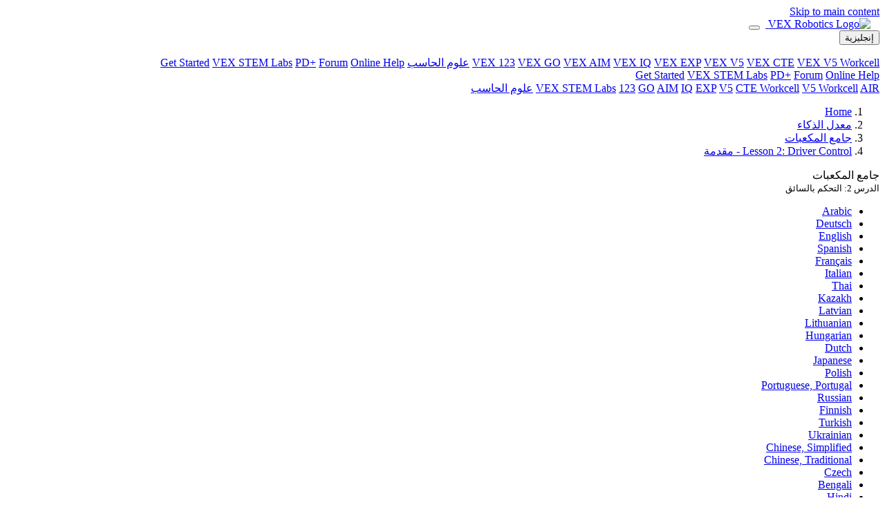

--- FILE ---
content_type: text/html; charset=UTF-8
request_url: https://education.vex.com/stemlabs/ar/iq/cube-collector/lesson-2-driver-control/introduction
body_size: 9315
content:
<!DOCTYPE html>
<html  lang="ar" dir="rtl" prefix="content: http://purl.org/rss/1.0/modules/content/  dc: http://purl.org/dc/terms/  foaf: http://xmlns.com/foaf/0.1/  og: http://ogp.me/ns#  rdfs: http://www.w3.org/2000/01/rdf-schema#  schema: http://schema.org/  sioc: http://rdfs.org/sioc/ns#  sioct: http://rdfs.org/sioc/types#  skos: http://www.w3.org/2004/02/skos/core#  xsd: http://www.w3.org/2001/XMLSchema# ">
  <head>
    <script type="text/javascript">
        var _iub = _iub || [];
        _iub.csConfiguration = {
            "countryDetection": true,
            "enableFadp": true,
            "enableUspr": true,
            "gdprAppliesGlobally": false,
            "lang": "en",
            "siteId": 3737278,
            "whitelabel": false,
            "cookiePolicyId": 85102205,
            "banner": {
                "acceptButtonCaptionColor": "white",
                "acceptButtonColor": "#0073CE",
                "acceptButtonDisplay": true,
                "backgroundColor": "white",
                "closeButtonRejects": true,
                "customizeButtonCaptionColor": "#4D4D4D",
                "customizeButtonColor": "#DADADA",
                "customizeButtonDisplay": true,
                "position": "float-bottom-center",
                "rejectButtonCaptionColor": "white",
                "rejectButtonColor": "#0073CE",
                "rejectButtonDisplay": true,
                "textColor": "black"
            }
        };
    </script>
    <script type="text/javascript" src="https://cs.iubenda.com/autoblocking/3737278.js"></script>
    <script type="text/javascript" src="//cdn.iubenda.com/cs/gpp/stub.js"></script>
    <script type="text/javascript" src="//cdn.iubenda.com/cs/iubenda_cs.js" charset="UTF-8" async></script>

        <meta charset="utf-8" />
<link rel="canonical" href="https://education.vex.com/stemlabs/ar/iq/cube-collector/lesson-2-driver-control/introduction" />
<link rel="image_src" href="https://education.vex.com/images/education-share-img.png" />
<meta property="og:description" content="STEM Labs function as plugin lessons that can fit into your existing curriculum. Multiple labs can be utilized in sequential order to create a unique, extended learning experience. STEM Labs promote collaboration and exploratory learning." />
<meta property="og:image" content="https://education.vex.com/stemlabs/sites/default/files/2021-04/education-share-img.png" />
<meta property="og:image:url" content="https://education.vex.com/stemlabs/sites/default/files/2021-04/education-share-img.png" />
<meta property="og:image:secure_url" content="https://education.vex.com/stemlabs/sites/default/files/2021-04/education-share-img.png" />
<meta property="og:image:type" content="image/png" />
<meta property="og:image:width" content="1200" />
<meta property="og:image:height" content="630" />
<meta property="og:image:alt" content="VEX STEM Labs" />
<link rel="apple-touch-icon" sizes="180x180" href="/sites/default/files/favicons/apple-touch-icon.png"/>
<link rel="icon" type="image/png" sizes="32x32" href="/sites/default/files/favicons/favicon-32x32.png"/>
<link rel="icon" type="image/png" sizes="16x16" href="/sites/default/files/favicons/favicon-16x16.png"/>
<link rel="icon" type="image/x-icon" href="/sites/default/files/favicons/favicon.ico"/>
<link rel="manifest" href="/sites/default/files/favicons/site.webmanifest"/>
<link rel="mask-icon" href="/sites/default/files/favicons/safari-pinned-tab.svg" color="#d22630"/>
<meta name="msapplication-TileColor" content="#da532c"/>
<meta name="theme-color" content="#ffffff"/>
<meta name="favicon-generator" content="Drupal responsive_favicons + realfavicongenerator.net" />
<meta name="Generator" content="Drupal 10 (https://www.drupal.org)" />
<meta name="MobileOptimized" content="width" />
<meta name="HandheldFriendly" content="true" />
<meta name="viewport" content="width=device-width, initial-scale=1.0" />
<link rel="icon" href="/stemlabs/sites/default/files/favicon-vex_0.ico" type="image/vnd.microsoft.icon" />
<link rel="alternate" hreflang="ar" href="https://education.vex.com/stemlabs/ar/iq/cube-collector/lesson-2-driver-control/introduction" />
<link rel="alternate" hreflang="de" href="https://education.vex.com/stemlabs/de/iq/cube-collector/lesson-2-driver-control/introduction" />
<link rel="alternate" hreflang="en" href="https://education.vex.com/stemlabs/iq/cube-collector/lesson-2-driver-control/introduction" />
<link rel="alternate" hreflang="es" href="https://education.vex.com/stemlabs/es/iq/cube-collector/lesson-2-driver-control/introduction" />
<link rel="alternate" hreflang="fr" href="https://education.vex.com/stemlabs/fr/iq/cube-collector/lesson-2-driver-control/introduction" />
<link rel="alternate" hreflang="it" href="https://education.vex.com/stemlabs/it/iq/cube-collector/lesson-2-driver-control/introduction" />
<link rel="alternate" hreflang="th" href="https://education.vex.com/stemlabs/th/iq/cube-collector/lesson-2-driver-control/introduction" />
<link rel="alternate" hreflang="kk" href="https://education.vex.com/stemlabs/kk/iq/cube-collector/lesson-2-driver-control/introduction" />
<link rel="alternate" hreflang="lv" href="https://education.vex.com/stemlabs/lv/iq/cube-collector/lesson-2-driver-control/introduction" />
<link rel="alternate" hreflang="lt" href="https://education.vex.com/stemlabs/lt/iq/cube-collector/lesson-2-driver-control/introduction" />
<link rel="alternate" hreflang="hu" href="https://education.vex.com/stemlabs/hu/iq/cube-collector/lesson-2-driver-control/introduction" />
<link rel="alternate" hreflang="nl" href="https://education.vex.com/stemlabs/nl/iq/cube-collector/lesson-2-driver-control/introduction" />
<link rel="alternate" hreflang="ja" href="https://education.vex.com/stemlabs/ja/iq/cube-collector/lesson-2-driver-control/introduction" />
<link rel="alternate" hreflang="pl" href="https://education.vex.com/stemlabs/pl/iq/cube-collector/lesson-2-driver-control/introduction" />
<link rel="alternate" hreflang="pt-pt" href="https://education.vex.com/stemlabs/pt-pt/iq/cube-collector/lesson-2-driver-control/introduction" />
<link rel="alternate" hreflang="ru" href="https://education.vex.com/stemlabs/ru/iq/cube-collector/lesson-2-driver-control/introduction" />
<link rel="alternate" hreflang="fi" href="https://education.vex.com/stemlabs/fi/iq/cube-collector/lesson-2-driver-control/introduction" />
<link rel="alternate" hreflang="tr" href="https://education.vex.com/stemlabs/tr/iq/cube-collector/lesson-2-driver-control/introduction" />
<link rel="alternate" hreflang="uk" href="https://education.vex.com/stemlabs/uk/iq/cube-collector/lesson-2-driver-control/introduction" />
<link rel="alternate" hreflang="zh-hans" href="https://education.vex.com/stemlabs/zh-hans/iq/cube-collector/lesson-2-driver-control/introduction" />
<link rel="alternate" hreflang="zh-hant" href="https://education.vex.com/stemlabs/zh-hant/iq/cube-collector/lesson-2-driver-control/introduction" />
<link rel="alternate" hreflang="cs" href="https://education.vex.com/stemlabs/cz/iq/cube-collector/lesson-2-driver-control/introduction" />
<link rel="alternate" hreflang="bn" href="https://education.vex.com/stemlabs/bn/iq/cube-collector/lesson-2-driver-control/introduction" />
<link rel="alternate" hreflang="hi" href="https://education.vex.com/stemlabs/hi/iq/cube-collector/lesson-2-driver-control/introduction" />
<link rel="alternate" hreflang="id" href="https://education.vex.com/stemlabs/id/iq/cube-collector/lesson-2-driver-control/introduction" />
<link rel="alternate" hreflang="ko" href="https://education.vex.com/stemlabs/ko/iq/cube-collector/lesson-2-driver-control/introduction" />
<link rel="alternate" hreflang="ml" href="https://education.vex.com/stemlabs/ml/iq/cube-collector/lesson-2-driver-control/introduction" />
<link rel="alternate" hreflang="vi" href="https://education.vex.com/stemlabs/vi/iq/cube-collector/lesson-2-driver-control/introduction" />

    <title>VEX IQ - Cube Collector - Lesson 2: Driver Control - مقدمة</title>
    <link rel="stylesheet" media="all" href="/stemlabs/core/modules/system/css/components/align.module.css?t8xfhm" />
<link rel="stylesheet" media="all" href="/stemlabs/core/modules/system/css/components/fieldgroup.module.css?t8xfhm" />
<link rel="stylesheet" media="all" href="/stemlabs/core/modules/system/css/components/container-inline.module.css?t8xfhm" />
<link rel="stylesheet" media="all" href="/stemlabs/core/modules/system/css/components/clearfix.module.css?t8xfhm" />
<link rel="stylesheet" media="all" href="/stemlabs/core/modules/system/css/components/details.module.css?t8xfhm" />
<link rel="stylesheet" media="all" href="/stemlabs/core/modules/system/css/components/hidden.module.css?t8xfhm" />
<link rel="stylesheet" media="all" href="/stemlabs/core/modules/system/css/components/item-list.module.css?t8xfhm" />
<link rel="stylesheet" media="all" href="/stemlabs/core/modules/system/css/components/js.module.css?t8xfhm" />
<link rel="stylesheet" media="all" href="/stemlabs/core/modules/system/css/components/nowrap.module.css?t8xfhm" />
<link rel="stylesheet" media="all" href="/stemlabs/core/modules/system/css/components/position-container.module.css?t8xfhm" />
<link rel="stylesheet" media="all" href="/stemlabs/core/modules/system/css/components/reset-appearance.module.css?t8xfhm" />
<link rel="stylesheet" media="all" href="/stemlabs/core/modules/system/css/components/resize.module.css?t8xfhm" />
<link rel="stylesheet" media="all" href="/stemlabs/core/modules/system/css/components/system-status-counter.css?t8xfhm" />
<link rel="stylesheet" media="all" href="/stemlabs/core/modules/system/css/components/system-status-report-counters.css?t8xfhm" />
<link rel="stylesheet" media="all" href="/stemlabs/core/modules/system/css/components/system-status-report-general-info.css?t8xfhm" />
<link rel="stylesheet" media="all" href="/stemlabs/core/modules/system/css/components/tablesort.module.css?t8xfhm" />
<link rel="stylesheet" media="all" href="/stemlabs/core/modules/filter/css/filter.caption.css?t8xfhm" />
<link rel="stylesheet" media="all" href="/stemlabs/core/modules/media/css/filter.caption.css?t8xfhm" />
<link rel="stylesheet" media="all" href="/stemlabs/core/modules/layout_discovery/layouts/onecol/onecol.css?t8xfhm" />
<link rel="stylesheet" media="all" href="/stemlabs/themes/custom/vexedu/assets/css/vexedu.style.css?t8xfhm" />
<link rel="stylesheet" media="all" href="//maxcdn.bootstrapcdn.com/font-awesome/4.7.0/css/font-awesome.min.css" />
<link rel="stylesheet" media="all" href="//fonts.googleapis.com/css?family=Noto+Sans:400,400i,700,700i&amp;display=swap" />

    

              <!-- Google tag (gtag.js) -->
      <script async src="https://www.googletagmanager.com/gtag/js?id=G-08NQX36YEL"></script>
      <script>
        window.dataLayer = window.dataLayer || [];
        function gtag() {
          dataLayer.push(arguments);
        }
        gtag('js', new Date());
        gtag('config', 'G-08NQX36YEL');
      </script>
       </head>
  <body  class="node-2779 node-type--lab-content-lab-start VEX-IQ" id="toTop">
        <a href="#content" class="visually-hidden-focusable">
      Skip to main content
    </a>
            
      <div class="dialog-off-canvas-main-canvas" data-off-canvas-main-canvas>
    

<div class="page--lab-content page parent-node-cube-collector">
			  <div class="wcag-compliant-header">
	<header id="vex_header" class="navbar navbar-expand-lg p-0" role="banner">
		<div class="container-fluid first-section w-100">
			<a class="navbar-brand m-0 pb-0" href="https://www.vexrobotics.com/" aria-label="VEX Robotics homepage" style="padding: 0.8rem !important; padding-left: 0.5rem !important; padding-bottom: 0.68rem !important">
				<img class="vex-navbar-image" src="https://content.vexrobotics.com/vexheader/vexRed.svg" alt="VEX Robotics Logo">
			</a>
			<button class="navbar-toggler" type="button" data-bs-toggle="collapse" data-bs-target="#navbarNav" aria-controls="navbarNav" aria-expanded="false" aria-label="Toggle navigation">
				<span class="navbar-toggler-icon"></span>
			</button>
						<div id="langSwitcherMobile" class="lang-switcher-mobile d-none position-relative">
				<button id="btn-language-mobile" data-href-lang="en" class="btn btn-primary px-2 py-0">
					<span>إنجليزية</span>
				</button>
				<div class="overlay-mobile"></div>
				<ul id="language-options-mobile" class="language-options row m-0 p-0"></ul>
			</div>
						<div class="collapse navbar-collapse" id="navbarNav">
				<div class="d-lg-none">
					<nav role="navigation">
						<div class="d-flex flex-column">
							<a href="/stemlabs/123" class="nav-link" aria-label="VEX 123 page">VEX 123</a>
							<a href="/stemlabs/go" class="nav-link" aria-label="VEX GO page">VEX GO</a>
							<a href="/stemlabs/aim" class="nav-link" aria-label="VEX AIM page">VEX AIM</a>
							<a href="/stemlabs/iq" class="nav-link" aria-label="VEX IQ page">VEX IQ</a>
							<a href="/stemlabs/exp" class="nav-link" aria-label="VEX EXP page">VEX EXP</a>
							<a href="/stemlabs/v5" class="nav-link" aria-label="VEX V5 page">VEX V5</a>
							<a href="/stemlabs/cte" class="nav-link" aria-label="VEX CTE page">VEX CTE</a>
							<a href="/stemlabs/workcell" class="nav-link" aria-label="VEX V5 Workcell page">VEX V5 Workcell</a>
							<a href="/stemlabs/cs" class="nav-link" aria-label="Computer Science page">علوم الحاسب</a>
							<a href="https://getstarted.vex.com" class="nav-link" aria-label="Get Started">Get Started</a>
							<a href="https://education.vex.com" class="nav-link current-collapse" aria-label="VEX STEM Labs">VEX STEM Labs</a>
							<a href="https://pd.vex.com" class="nav-link" aria-label="PD Plus">PD+</a>
							<a href="https://www.vexforum.com" class="nav-link" aria-label="Forum">Forum</a>
							<a href="https://kb.vex.com" class="nav-link" aria-label="Online Help">Online Help</a>
						</div>
					</nav>
				</div>
			</div>
			<div class="d-none d-lg-flex ms-auto">
				<a href="https://getstarted.vex.com" class="nav-link" aria-label="Get Started">Get Started</a>
				<a href="https://education.vex.com/" class="nav-link current" aria-label="VEX STEM Labs">VEX STEM Labs</a>
				<a href="https://pd.vex.com/" class="nav-link" aria-label="PD Plus">PD+</a>
				<a href="https://www.vexforum.com/" class="nav-link" aria-label="Forum">Forum</a>
				<a href="https://kb.vex.com" class="nav-link" aria-label="Online Help">Online Help</a>
			</div>
		</div>
	</header>
	<div class="sub-nav d-none d-lg-block">
		<div class="holder"></div>
	</div>
	<div class="sub-nav d-none d-lg-block bg-nav">
		<div class="container-fluid second-section">
			<nav role="navigation">
				<div class="d-flex flex-wrap">
																<a href="https://education.vex.com" class="nav-link" aria-label="VEX STEM Labs page">VEX STEM Labs</a>
						<span class="nav-link stem-labs-link" aria-hidden="true"></span>
						<a href="/stemlabs/123" class="nav-link" aria-label="123 page">123</a>
						<a href="/stemlabs/go" class="nav-link" aria-label="GO page">GO</a>
						<a href="/stemlabs/aim" class="nav-link" aria-label="AIM page">AIM</a>
						<a href="/stemlabs/iq" class="nav-link" aria-label="IQ page">IQ</a>
						<a href="/stemlabs/exp" class="nav-link" aria-label="EXP page">EXP</a>
						<a href="/stemlabs/v5" class="nav-link" aria-label="V5 page">V5</a>
						<a href="/stemlabs/cte" class="nav-link" aria-label="CTE Workcell page">CTE Workcell</a>
						<a href="/stemlabs/workcell" class="nav-link" aria-label="V5 Workcell page">V5 Workcell</a>
						<a href="/stemlabs/air" class="nav-link" aria-label="AIR page">AIR</a>
						<a href="/stemlabs/cs" class="nav-link" aria-label="Computer Science page">علوم الحاسب</a>
															<div id="desktop_category_links" class="category_links ms-auto d-flex"></div>
									</div>
			</nav>
		</div>
	</div>
</div>


		<header class="jumbotron jumbotron__short" role="banner" >
		<div class="container mt-0">
							  
  <div class="block block--vexedu-breadcrumbs">

  
    

            
  <nav aria-label="breadcrumb" id="breadcrumbs" class="">
    <ol class="breadcrumb test">
              <li class="breadcrumb-item ">
                                    <a href="/stemlabs/ar">Home</a>
                              </li>
              <li class="breadcrumb-item ">
                                    <a href="/stemlabs/ar/iq">معدل الذكاء</a>
                              </li>
              <li class="breadcrumb-item ">
                                    <a href="/stemlabs/ar/iq/cube-collector">جامع المكعبات</a>
                              </li>
              <li class="breadcrumb-item ">
                                    <a href="/stemlabs/ar/iq/cube-collector/lesson-2-driver-control/introduction">Lesson 2: Driver Control - مقدمة</a>
                              </li>
                </ol>
  </nav>

      
  </div>


						<div class="jumbotron__text-box">
				<p class="display-4">
					جامع المكعبات
					<br>
					<small>الدرس 2: التحكم بالسائق</small>
				</p>
							</div>
		</div>
	</header>
			  <div id="block-vexedu-messages" class="container vexedu-messages py-0">
  <div data-drupal-messages-fallback class="hidden"></div>
</div>
<div id="langSwitcherDesktop" class="language-switcher-language-url contextual-region block block--languageswitcher">
    <div class="current-language" role="group" tabindex="0"></div>
            
  


  <ul class="links nav">
                  <li hreflang="ar" data-drupal-link-system-path="node/2779" class="nav-item is-active" aria-current="page"><span><a href="/stemlabs/ar/iq/cube-collector/lesson-2-driver-control/introduction" class="language-link is-active" hreflang="ar" data-drupal-link-system-path="node/2779" aria-current="page">Arabic</a></span></li>
              <li hreflang="de" data-drupal-link-system-path="node/2779" class="nav-item"><span><a href="/stemlabs/de/iq/cube-collector/lesson-2-driver-control/introduction" class="language-link" hreflang="de" data-drupal-link-system-path="node/2779">Deutsch</a></span></li>
              <li hreflang="en" data-drupal-link-system-path="node/2779" class="nav-item"><span><a href="/stemlabs/iq/cube-collector/lesson-2-driver-control/introduction" class="language-link" hreflang="en" data-drupal-link-system-path="node/2779">English</a></span></li>
              <li hreflang="es" data-drupal-link-system-path="node/2779" class="nav-item"><span><a href="/stemlabs/es/iq/cube-collector/lesson-2-driver-control/introduction" class="language-link" hreflang="es" data-drupal-link-system-path="node/2779">Spanish</a></span></li>
              <li hreflang="fr" data-drupal-link-system-path="node/2779" class="nav-item"><span><a href="/stemlabs/fr/iq/cube-collector/lesson-2-driver-control/introduction" class="language-link" hreflang="fr" data-drupal-link-system-path="node/2779">Français</a></span></li>
              <li hreflang="it" data-drupal-link-system-path="node/2779" class="nav-item"><span><a href="/stemlabs/it/iq/cube-collector/lesson-2-driver-control/introduction" class="language-link" hreflang="it" data-drupal-link-system-path="node/2779">Italian</a></span></li>
              <li hreflang="th" data-drupal-link-system-path="node/2779" class="nav-item"><span><a href="/stemlabs/th/iq/cube-collector/lesson-2-driver-control/introduction" class="language-link" hreflang="th" data-drupal-link-system-path="node/2779">Thai</a></span></li>
              <li hreflang="kk" data-drupal-link-system-path="node/2779" class="nav-item"><span><a href="/stemlabs/kk/iq/cube-collector/lesson-2-driver-control/introduction" class="language-link" hreflang="kk" data-drupal-link-system-path="node/2779">Kazakh</a></span></li>
              <li hreflang="lv" data-drupal-link-system-path="node/2779" class="nav-item"><span><a href="/stemlabs/lv/iq/cube-collector/lesson-2-driver-control/introduction" class="language-link" hreflang="lv" data-drupal-link-system-path="node/2779">Latvian</a></span></li>
              <li hreflang="lt" data-drupal-link-system-path="node/2779" class="nav-item"><span><a href="/stemlabs/lt/iq/cube-collector/lesson-2-driver-control/introduction" class="language-link" hreflang="lt" data-drupal-link-system-path="node/2779">Lithuanian</a></span></li>
              <li hreflang="hu" data-drupal-link-system-path="node/2779" class="nav-item"><span><a href="/stemlabs/hu/iq/cube-collector/lesson-2-driver-control/introduction" class="language-link" hreflang="hu" data-drupal-link-system-path="node/2779">Hungarian</a></span></li>
              <li hreflang="nl" data-drupal-link-system-path="node/2779" class="nav-item"><span><a href="/stemlabs/nl/iq/cube-collector/lesson-2-driver-control/introduction" class="language-link" hreflang="nl" data-drupal-link-system-path="node/2779">Dutch</a></span></li>
              <li hreflang="ja" data-drupal-link-system-path="node/2779" class="nav-item"><span><a href="/stemlabs/ja/iq/cube-collector/lesson-2-driver-control/introduction" class="language-link" hreflang="ja" data-drupal-link-system-path="node/2779">Japanese</a></span></li>
              <li hreflang="pl" data-drupal-link-system-path="node/2779" class="nav-item"><span><a href="/stemlabs/pl/iq/cube-collector/lesson-2-driver-control/introduction" class="language-link" hreflang="pl" data-drupal-link-system-path="node/2779">Polish</a></span></li>
              <li hreflang="pt-pt" data-drupal-link-system-path="node/2779" class="nav-item"><span><a href="/stemlabs/pt-pt/iq/cube-collector/lesson-2-driver-control/introduction" class="language-link" hreflang="pt-pt" data-drupal-link-system-path="node/2779">Portuguese, Portugal</a></span></li>
              <li hreflang="ru" data-drupal-link-system-path="node/2779" class="nav-item"><span><a href="/stemlabs/ru/iq/cube-collector/lesson-2-driver-control/introduction" class="language-link" hreflang="ru" data-drupal-link-system-path="node/2779">Russian</a></span></li>
              <li hreflang="fi" data-drupal-link-system-path="node/2779" class="nav-item"><span><a href="/stemlabs/fi/iq/cube-collector/lesson-2-driver-control/introduction" class="language-link" hreflang="fi" data-drupal-link-system-path="node/2779">Finnish</a></span></li>
              <li hreflang="tr" data-drupal-link-system-path="node/2779" class="nav-item"><span><a href="/stemlabs/tr/iq/cube-collector/lesson-2-driver-control/introduction" class="language-link" hreflang="tr" data-drupal-link-system-path="node/2779">Turkish</a></span></li>
              <li hreflang="uk" data-drupal-link-system-path="node/2779" class="nav-item"><span><a href="/stemlabs/uk/iq/cube-collector/lesson-2-driver-control/introduction" class="language-link" hreflang="uk" data-drupal-link-system-path="node/2779">Ukrainian</a></span></li>
              <li hreflang="zh-hans" data-drupal-link-system-path="node/2779" class="nav-item"><span><a href="/stemlabs/zh-hans/iq/cube-collector/lesson-2-driver-control/introduction" class="language-link" hreflang="zh-hans" data-drupal-link-system-path="node/2779">Chinese, Simplified</a></span></li>
              <li hreflang="zh-hant" data-drupal-link-system-path="node/2779" class="nav-item"><span><a href="/stemlabs/zh-hant/iq/cube-collector/lesson-2-driver-control/introduction" class="language-link" hreflang="zh-hant" data-drupal-link-system-path="node/2779">Chinese, Traditional</a></span></li>
              <li hreflang="cs" data-drupal-link-system-path="node/2779" class="nav-item"><span><a href="/stemlabs/cz/iq/cube-collector/lesson-2-driver-control/introduction" class="language-link" hreflang="cs" data-drupal-link-system-path="node/2779">Czech</a></span></li>
              <li hreflang="bn" data-drupal-link-system-path="node/2779" class="nav-item"><span><a href="/stemlabs/bn/iq/cube-collector/lesson-2-driver-control/introduction" class="language-link" hreflang="bn" data-drupal-link-system-path="node/2779">Bengali</a></span></li>
              <li hreflang="hi" data-drupal-link-system-path="node/2779" class="nav-item"><span><a href="/stemlabs/hi/iq/cube-collector/lesson-2-driver-control/introduction" class="language-link" hreflang="hi" data-drupal-link-system-path="node/2779">Hindi</a></span></li>
              <li hreflang="id" data-drupal-link-system-path="node/2779" class="nav-item"><span><a href="/stemlabs/id/iq/cube-collector/lesson-2-driver-control/introduction" class="language-link" hreflang="id" data-drupal-link-system-path="node/2779">Indonesian</a></span></li>
              <li hreflang="ko" data-drupal-link-system-path="node/2779" class="nav-item"><span><a href="/stemlabs/ko/iq/cube-collector/lesson-2-driver-control/introduction" class="language-link" hreflang="ko" data-drupal-link-system-path="node/2779">Korean</a></span></li>
              <li hreflang="ml" data-drupal-link-system-path="node/2779" class="nav-item"><span><a href="/stemlabs/ml/iq/cube-collector/lesson-2-driver-control/introduction" class="language-link" hreflang="ml" data-drupal-link-system-path="node/2779">Malayalam</a></span></li>
              <li hreflang="vi" data-drupal-link-system-path="node/2779" class="nav-item"><span><a href="/stemlabs/vi/iq/cube-collector/lesson-2-driver-control/introduction" class="language-link" hreflang="vi" data-drupal-link-system-path="node/2779">Vietnamese</a></span></li>
            </ul>


    </div>

	
	<button type="button" id="sidebarCollapse" class="navbar-btn active d-block d-lg-none" aria-label="Toggle sidebar">
		<span></span>
		<span></span>
		<span></span>
	</button>

	<div class="container container_lab_content">
							<div class="alert alert-warning machineTranslators" role="alert"> تمت ترجمة هذه الصفحة عن طريق الترجمة الآلية. يرجى أن يغفر أي أخطاء محتملة.
		</div>
				<div class="row">
      			<nav class="navbar col-lg-3 d-none d-lg-block">
				<div>
					<p class="h2 h2__gray-dark">الخطوط العريضة</p>
					<ul id="sidebarNav-accordion" class="nav flex-column">
						<li class="nav-item">
							<p class="nav-link">الدرس 2: التحكم بالسائق</p>
							<div id="sidebarNav" class="collapse show">
								<ul class="nav flex-column">
																																																											<li class="nav-item">
											<a class="nav-link active" href="/stemlabs/ar/iq/cube-collector/lesson-2-driver-control/introduction">مقدمة</a>
																					</li>
																																																											<li class="nav-item">
											<a class="nav-link" href="/stemlabs/iq/cube-collector/lesson-2-driver-control/learn">يتعلم</a>
																					</li>
																																																											<li class="nav-item">
											<a class="nav-link" href="/stemlabs/iq/cube-collector/lesson-2-driver-control/practice">يمارس</a>
																					</li>
																																																											<li class="nav-item">
											<a class="nav-link" href="/stemlabs/iq/cube-collector/lesson-2-driver-control/compete">تنافس</a>
																					</li>
																	</ul>
							</div>
						</li>
					</ul>
				</div>
			</nav>
      			<main class="ml-sm-auto col-lg-9" id="content" tabindex="-1">
									
                    
  <div class="block block--vexedu-content block--system-main">

  
    

            
<article data-history-node-id="2779" about="/stemlabs/iq/cube-collector/lesson-2-driver-control/introduction" class="node lab-content-lab-start lab-content-lab-start--full node--lab-content">
	
	
   <h1>المقدمة</h1>
     <div class="layout layout--onecol">
    <div class="layout__region layout__region--content">
      
  <div class="block">

  
    

            
            <div class="field field--name-body field--type-text-with-summary field--label-hidden field__item"><p>ستتعلم في هذا الدرس كيفية استخدام برنامج التحكم في السائق على دماغ IQ (الجيل الثاني) لتحريك Clawbot، وممارسة القيادة بتكوينات مختلفة للتحكم في السائق. بعد ذلك، ستطبق تعلمك على تسجيل مكعبين في تحدي Speed Stack. شاهد الرسوم المتحركة أدناه لمشاهدة مثال على دفع Clawbot لتكديس المكعبات في التحدي.</p>

<div class="align-center media media--type-video media--view-mode-default">
  
  
            
  <div class="field field--name-field-media-video-file field--type-file field--label-visually_hidden">
    <div class="field__label visually-hidden">ملف فيديو</div>
              <div class="field__item"><video controls="controls" width="640" height="480">
      <source src="/stemlabs/sites/default/files/2022-09/L2%20-%20Compete%20Animation_0.mp4" type="video/mp4">
  </video>
</div>
          </div>

      </div>
<hr>
<p>حدِّد " <strong>التالي &gt;</strong> " للتعرُّف على كيفية استخدام برنامج "تحكُّم السائق".</p>
</div>
      
      
  </div>

    </div>
  </div>


	<div class="container bottomNav-parent">
		<div class="row">
			<div class="bottomNav-button-group">
                                                                                                                                                          
                                                                        
                  

                                            <a href="/stemlabs/iq/cube-collector" class="btn btn-primary" tabindex="0" role="button">&lt; &nbsp;العودة إلى الدروس</a>
                        <a href="/stemlabs/iq/cube-collector/lesson-2-driver-control/learn" class="btn btn-primary" tabindex="0" role="button">التالية&nbsp; &gt;</a>
                    

                                                                                                                                                                                                                                                                                                			</div>
		</div>
	</div>

</article>

      
  </div>


        
        
				
			</main>

			<div class="modal fade" id="translate-modal" tabindex="-1" aria-labelledby="modalLabel" aria-hidden="true" data-bs-backdrop="static" data-bs-keyboard="false">
				<div class="modal-dialog">
					<div class="modal-content">
						<div class="modal-header">
							<h5 class="modal-title" id="modalLabel">Leaving VEX Education</h5>
							<button type="button" class="btn-close" data-bs-dismiss="modal" aria-label="Close"></button>
						</div>
						<div class="modal-body">
							<p>
								You are about to navigate to Google Docs. The linked document is in English. For instructions on translating the document to another language, please refer to
								<a href="https://support.google.com/docs/answer/187189" target="_blank">
									Google Docs’ translation guide
								</a>.
							</p>
							<p>Note: To use the translation feature, first make a copy of the document.</p>
						</div>
						<div class="modal-footer">
							<button type="button" class="btn btn-secondary" data-bs-dismiss="modal">Take Me Back</button>
							<a href="#" id="confirmBtn" class="btn btn-primary" target="_blank">Proceed</a>
						</div>
					</div>
				</div>
			</div>

							<footer id="footer" role="contentinfo">
					<div class="container p-0 pb-2">
						  <footer id="footer" role="contentinfo">
    <div class="container p-0 pb-2">
        <div class="footer--topBorder pt-4 text-center">
            <div class="col-12 col-sm-12 col-lg-3">
                <a href="https://www.innovationfirst.com" target="_blank"><img class="footer--logo mb-3"
                        src="/stemlabs/themes/custom/vexedu/assets/images/IFI-subsidiary.svg" alt="Innovation First, International"></a>
            </div>
            <div class="footer--text col-sm-12 col-lg-6">
            <p>VEX and VEX Robotics are trademarks or service marks of Innovation First, Inc. <a href="https://www.vexrobotics.com/copyright-notice">Copyright &copy;2026</a>. All Rights Reserved. VEX Robotics, Inc. is a subsidiary of Innovation First International, Inc. All other product names / marks of others are the property of their respective owners. Patents and / or Patents Pending - <a href="https://www.innovationfirst.com/patents">innovationfirst.com/patents</a><br><a href="https://kb.vex.com/hc/en-us/articles/41709555882772-Privacy-Policies">Site Privacy Policy</a> / <a href="/stemlabs/terms-and-conditions">Site Terms of Use</a> / <a href="/stemlabs/cookie-policy">Cookie Policy</a> / <a href="https://www.vexrobotics.com/software-privacy-policy">Software Privacy Policy</a> / <a href="https://accessibility.vex.com/">Accessibility Statement</a></p>
            </div>
            <div class="col-12 col-sm-12 col-lg-3">
                <div class="d-flex flex-row justify-content-center mt-3 mt-lg-3">
                    <a class="p-1 socialIcon external" role="button" rel="noopener noreferrer nofollow" href="https://www.facebook.com/vexrobotics" target="_blank">
                      <svg class="social-icon" aria-labelledby="socialFacebook" version="1.1" xmlns="http://www.w3.org/2000/svg" xmlns:xlink="http://www.w3.org/1999/xlink" x="0px" y="0px"
                        viewBox="0 0 455.7 455.7" style="enable-background:new 0 0 455.7 455.7;" xml:space="preserve">
                      <style type="text/css">
                        .st0{fill:#FFFFFF;}
                        .st1{fill:#007278;}
                      </style>
                      <title id="socialFacebook">Visit the VEX Robotics Facebook Page</title>
                      <path class="st0" d="M0,0h455.7v455.7H0V0z"/>
                      <path class="st1" d="M0,0v455.7h242.7v-176h-59.3v-71.9h59.3v-60.4c0-43.9,35.6-79.5,79.5-79.5h62v64.6h-44.4
                        c-13.9,0-25.3,11.3-25.3,25.3v50H383l-9.5,71.9h-59.1v176h141.2V0H0z"/>
                      </svg>
                    </a>
                    <a class="p-1 socialIcon external" role="button" rel="noopener noreferrer nofollow" href="https://www.twitter.com/vexrobotics" target="_blank">
                      <svg class="social-icon" aria-labelledby="socialX" version="1.1" xmlns="http://www.w3.org/2000/svg" xmlns:xlink="http://www.w3.org/1999/xlink" x="0px" y="0px" viewBox="0 0 455.7 455.7" style="enable-background:new 0 0 455.7 455.7;" xml:space="preserve">
                      <style type="text/css">
                        .st0{fill:#FFFFFF;}
                        .st1{fill:#007278;}
                      </style>
                      <title id="socialX">Visit the VEX Robotics X Page</title>
                      <path class="st1" d="M0,0h455.7v455.7H0V0z"></path>
                      <path class="st0" d="M178.57 127.15 290.27 0h-26.46l-97.03 110.38L89.34 0H0l117.13 166.93L0 300.25h26.46l102.4-116.59 81.8 116.59h89.34M36.01 19.54H76.66l187.13 262.13h-40.66" transform="translate(75, 75)"></path>
                      </svg>
                    </a>
                    <a class="p-1 socialIcon external" role="button" rel="noopener noreferrer nofollow" href="https://www.instagram.com/vexrobotics" target="_blank">
                      <svg class="social-icon" aria-labelledby="socialInstagram" version="1.1" xmlns="http://www.w3.org/2000/svg" xmlns:xlink="http://www.w3.org/1999/xlink" x="0px" y="0px"
                        viewBox="0 0 455.7 455.7" style="enable-background:new 0 0 455.7 455.7;" xml:space="preserve">
                      <style type="text/css">
                        .st0{fill:#FFFFFF;}
                        .st1{fill:#007278;}
                      </style>
                      <title id="socialInstagram">Visit the VEX Robotics Instagram Page</title>
                      <path class="st0" d="M381.2,303.4c0,42.4-34.5,76.9-76.9,76.9h-151c-42.4,0-76.9-34.5-76.9-76.9v-151c0-42.4,34.5-76.9,76.9-76.9
                      h151c42.4,0,76.9,34.5,76.9,76.9V303.4z"/>
                      <path class="st1" d="M228.8,182.5c-25,0-45.3,20.3-45.3,45.3s20.3,45.3,45.3,45.3s45.3-20.3,45.3-45.3
                      C274.1,202.9,253.8,182.5,228.8,182.5z M228.8,182.5c-25,0-45.3,20.3-45.3,45.3s20.3,45.3,45.3,45.3s45.3-20.3,45.3-45.3
                      C274.1,202.9,253.8,182.5,228.8,182.5z M304.3,108.7h-151c-24.1,0-43.7,19.6-43.7,43.7v151c0,24.1,19.6,43.7,43.7,43.7h151
                      c24.1,0,43.7-19.6,43.7-43.7v-151C348,128.3,328.4,108.7,304.3,108.7z M228.8,306.4c-43.3,0-78.5-35.2-78.5-78.5
                      s35.2-78.5,78.5-78.5s78.5,35.2,78.5,78.5C307.3,271.1,272.1,306.4,228.8,306.4z M309.8,165.6c-10.2,0-18.6-8.3-18.6-18.6
                      s8.3-18.6,18.6-18.6s18.6,8.3,18.6,18.6S320.1,165.6,309.8,165.6z M228.8,182.5c-25,0-45.3,20.3-45.3,45.3s20.3,45.3,45.3,45.3
                      s45.3-20.3,45.3-45.3C274.1,202.9,253.8,182.5,228.8,182.5L228.8,182.5z M304.3,108.7h-151c-24.1,0-43.7,19.6-43.7,43.7v151
                      c0,24.1,19.6,43.7,43.7,43.7h151c24.1,0,43.7-19.6,43.7-43.7v-151C348,128.3,328.4,108.7,304.3,108.7L304.3,108.7z M228.8,306.4
                      c-43.3,0-78.5-35.2-78.5-78.5s35.2-78.5,78.5-78.5s78.5,35.2,78.5,78.5C307.3,271.1,272.1,306.4,228.8,306.4z M309.8,165.6
                      c-10.2,0-18.6-8.3-18.6-18.6s8.3-18.6,18.6-18.6s18.6,8.3,18.6,18.6S320.1,165.6,309.8,165.6z M228.8,182.5
                      c-25,0-45.3,20.3-45.3,45.3s20.3,45.3,45.3,45.3s45.3-20.3,45.3-45.3C274.1,202.9,253.8,182.5,228.8,182.5L228.8,182.5z M1,0v455.7
                      h455.7V0H1z M381.2,303.4c0,42.4-34.5,76.9-76.9,76.9h-151c-42.4,0-76.9-34.5-76.9-76.9v-151c0-42.4,34.5-76.9,76.9-76.9h151
                      c42.4,0,76.9,34.5,76.9,76.9V303.4z M304.3,108.7h-151c-24.1,0-43.7,19.6-43.7,43.7v151c0,24.1,19.6,43.7,43.7,43.7h151
                      c24.1,0,43.7-19.6,43.7-43.7v-151C348,128.3,328.4,108.7,304.3,108.7z M228.8,306.4c-43.3,0-78.5-35.2-78.5-78.5
                      s35.2-78.5,78.5-78.5s78.5,35.2,78.5,78.5C307.3,271.1,272.1,306.4,228.8,306.4z M309.8,165.6c-10.2,0-18.6-8.3-18.6-18.6
                      s8.3-18.6,18.6-18.6s18.6,8.3,18.6,18.6S320.1,165.6,309.8,165.6z M228.8,182.5c-25,0-45.3,20.3-45.3,45.3s20.3,45.3,45.3,45.3
                      s45.3-20.3,45.3-45.3C274.1,202.9,253.8,182.5,228.8,182.5L228.8,182.5z M228.8,182.5c-25,0-45.3,20.3-45.3,45.3
                      s20.3,45.3,45.3,45.3s45.3-20.3,45.3-45.3C274.1,202.9,253.8,182.5,228.8,182.5L228.8,182.5z M228.8,182.5
                      c-25,0-45.3,20.3-45.3,45.3s20.3,45.3,45.3,45.3s45.3-20.3,45.3-45.3C274.1,202.9,253.8,182.5,228.8,182.5L228.8,182.5z
                      M304.3,108.7h-151c-24.1,0-43.7,19.6-43.7,43.7v151c0,24.1,19.6,43.7,43.7,43.7h151c24.1,0,43.7-19.6,43.7-43.7v-151
                      C348,128.3,328.4,108.7,304.3,108.7L304.3,108.7z M228.8,306.4c-43.3,0-78.5-35.2-78.5-78.5s35.2-78.5,78.5-78.5
                      s78.5,35.2,78.5,78.5C307.3,271.1,272.1,306.4,228.8,306.4z M309.8,165.6c-10.2,0-18.6-8.3-18.6-18.6s8.3-18.6,18.6-18.6
                      s18.6,8.3,18.6,18.6S320.1,165.6,309.8,165.6z M228.8,182.5c-25,0-45.3,20.3-45.3,45.3s20.3,45.3,45.3,45.3s45.3-20.3,45.3-45.3
                      C274.1,202.9,253.8,182.5,228.8,182.5L228.8,182.5z M228.8,182.5c-25,0-45.3,20.3-45.3,45.3s20.3,45.3,45.3,45.3
                      s45.3-20.3,45.3-45.3C274.1,202.9,253.8,182.5,228.8,182.5L228.8,182.5z M228.8,182.5c-25,0-45.3,20.3-45.3,45.3
                      s20.3,45.3,45.3,45.3s45.3-20.3,45.3-45.3C274.1,202.9,253.8,182.5,228.8,182.5L228.8,182.5z M304.3,108.7h-151
                      c-24.1,0-43.7,19.6-43.7,43.7v151c0,24.1,19.6,43.7,43.7,43.7h151c24.1,0,43.7-19.6,43.7-43.7v-151
                      C348,128.3,328.4,108.7,304.3,108.7L304.3,108.7z M228.8,306.4c-43.3,0-78.5-35.2-78.5-78.5s35.2-78.5,78.5-78.5
                      s78.5,35.2,78.5,78.5C307.3,271.1,272.1,306.4,228.8,306.4z M309.8,165.6c-10.2,0-18.6-8.3-18.6-18.6s8.3-18.6,18.6-18.6
                      s18.6,8.3,18.6,18.6S320.1,165.6,309.8,165.6z M228.8,182.5c-25,0-45.3,20.3-45.3,45.3s20.3,45.3,45.3,45.3s45.3-20.3,45.3-45.3
                      C274.1,202.9,253.8,182.5,228.8,182.5L228.8,182.5z"/>
                      </svg>
                    </a>
                    <a class="p-1 socialIcon external" role="button" rel="noopener noreferrer nofollow" href="https://www.youtube.com/vexroboticstv" target="_blank">
                        <svg class="social-icon" aria-labelledby="socialYouTube" version="1.1" id="Capa_1" xmlns="http://www.w3.org/2000/svg" xmlns:xlink="http://www.w3.org/1999/xlink" x="0px" y="0px"
	                      viewBox="0 0 512 512" style="enable-background:new 0 0 512 512;" xml:space="preserve">
                      <style type="text/css">
                        .st0{fill:#FFFFFF;}
                        .st1{fill:#007278;}
                      </style>
                      <title id="socialYouTube">Visit the VEX Robotics YouTube Page</title>
                      <path class="st0" d="M0,0h512v512H0V0z"/>
                      <path class="st1" d="M416,0H96C43,0,0,43,0,96v320c0,53,43,96,96,96h320c53,0,96-43,96-96V96C512,43,469,0,416,0z M413.3,313.3
                        c-1.7,21.3-17.9,48.5-40.5,52.4c-72.5,5.6-158.4,4.9-233.4,0c-23.4-2.9-38.8-31.2-40.5-52.4c-3.6-44.7-3.6-70.2,0-114.9
                        c1.7-21.3,17.5-49.3,40.5-51.9c74.2-6.2,160.6-4.9,233.4,0c26,1,38.8,27.8,40.5,49.1C416.9,240.3,416.9,268.6,413.3,313.3z"/>
                      <path class="st1" d="M224,320l96-64l-96-64V320z M0,0h512v116H0V0z M0,396h512v116H0V396z"/>
                      </svg>
                    </a>
                </div>
            </div>
        </div>
    </div>
</footer>


					</div>
				</footer>
					</div>
	</div>
</div></div>

  </div>

    

<div class="modal fade" id="translationInfoModal" tabindex="-1" aria-labelledby="translationInfoModalLabel" aria-modal="true" role="dialog">
  <div class="modal-dialog" role="document">
    <div class="modal-content">
      <div class="modal-header">
        <h5 class="modal-title fs-5" id="translationInfoModalLabel">ترجمة محتوى مختبرات العلوم والتكنولوجيا والهندسة والرياضيات المستندة إلى Google</h5>
        <button type="button" class="btn-close" data-bs-dismiss="modal" aria-label="يغلق"></button>
      </div>
      <div class="modal-body">
        <p>
          You are about to navigate to Google Docs. The linked document is in English. For instructions on translating the document to another language, please refer to
          <a href="https://support.google.com/docs/answer/187189" target="_blank" rel="noopener noreferrer">
            Google Docs’ translation guide
          </a>.
        </p>
        <p>Note: To use the translation feature, first make a copy of the document.</p>        <div class="form-check">
          <input type="checkbox" class="form-check-input" id="dontShowMeAgainTranslation" aria-describedby="dontShowMeAgainDescription">
          <label class="form-check-label" for="dontShowMeAgainTranslation">لا تظهر لي مرة أخرى</label>
          <div id="dontShowMeAgainDescription" class="sr-only">
            This option will prevent this dialog from appearing again in the future.
          </div>
        </div>
      </div>
      <div class="modal-footer">
        <button type="button" class="btn btn-secondary" data-bs-dismiss="modal">يغلق</button>
        <button type="button" class="btn btn-primary" id="continueToGoogleButton" data-bs-dismiss="modal">المتابعة إلى جوجل</button>
      </div>
    </div>
  </div>
</div>

    <script type="application/json" data-drupal-selector="drupal-settings-json">{"path":{"baseUrl":"\/stemlabs\/","pathPrefix":"ar\/","currentPath":"node\/2779","currentPathIsAdmin":false,"isFront":false,"currentLanguage":"ar","themeUrl":"themes\/custom\/vexedu"},"pluralDelimiter":"\u0003","suppressDeprecationErrors":true,"user":{"uid":0,"permissionsHash":"2b18052649dee0e073d2ebc6cb6bc2a9f579243671fd23e2b29e7c01f33e5319"}}</script>
<script src="/stemlabs/core/assets/vendor/jquery/jquery.min.js?v=3.7.1"></script>
<script src="/stemlabs/core/assets/vendor/once/once.min.js?v=1.0.1"></script>
<script src="/stemlabs/sites/default/files/languages/ar_3FC495JhdrWIPgDh-0xcg5adCe9YgU_HPddO1fw4-0Q.js?t8xfhm"></script>
<script src="/stemlabs/core/misc/drupalSettingsLoader.js?v=10.3.1"></script>
<script src="/stemlabs/core/misc/drupal.js?v=10.3.1"></script>
<script src="/stemlabs/core/misc/drupal.init.js?v=10.3.1"></script>
<script src="/stemlabs/themes/custom/vexedu/assets/js/vexedu.script.js?v=10.3.1"></script>
<script src="/stemlabs/modules/custom/vex_translation/js/translation.js?v=1.1"></script>

  <script>(function(){function c(){var b=a.contentDocument||a.contentWindow.document;if(b){var d=b.createElement('script');d.innerHTML="window.__CF$cv$params={r:'9c13f1bfcd7a26ee',t:'MTc2ODk2ODQ0Mi4wMDAwMDA='};var a=document.createElement('script');a.nonce='';a.src='/cdn-cgi/challenge-platform/scripts/jsd/main.js';document.getElementsByTagName('head')[0].appendChild(a);";b.getElementsByTagName('head')[0].appendChild(d)}}if(document.body){var a=document.createElement('iframe');a.height=1;a.width=1;a.style.position='absolute';a.style.top=0;a.style.left=0;a.style.border='none';a.style.visibility='hidden';document.body.appendChild(a);if('loading'!==document.readyState)c();else if(window.addEventListener)document.addEventListener('DOMContentLoaded',c);else{var e=document.onreadystatechange||function(){};document.onreadystatechange=function(b){e(b);'loading'!==document.readyState&&(document.onreadystatechange=e,c())}}}})();</script><script defer src="https://static.cloudflareinsights.com/beacon.min.js/vcd15cbe7772f49c399c6a5babf22c1241717689176015" integrity="sha512-ZpsOmlRQV6y907TI0dKBHq9Md29nnaEIPlkf84rnaERnq6zvWvPUqr2ft8M1aS28oN72PdrCzSjY4U6VaAw1EQ==" data-cf-beacon='{"rayId":"9c13f1bfcd7a26ee","version":"2025.9.1","serverTiming":{"name":{"cfExtPri":true,"cfEdge":true,"cfOrigin":true,"cfL4":true,"cfSpeedBrain":true,"cfCacheStatus":true}},"token":"4da5d35b04564da19708a57ef06c01fb","b":1}' crossorigin="anonymous"></script>
</body>
</html>


--- FILE ---
content_type: application/javascript; charset=UTF-8
request_url: https://education.vex.com/stemlabs/sites/default/files/languages/ar_3FC495JhdrWIPgDh-0xcg5adCe9YgU_HPddO1fw4-0Q.js?t8xfhm
body_size: -187
content:
window.drupalTranslations = {"strings":{"":{"Changed":"\u062a\u0645 \u0627\u0644\u062a\u063a\u064a\u0631","Edit":"\u062a\u062d\u0631\u064a\u0631","Apply":"\u064a\u062a\u0642\u062f\u0645 \u0628\u0637\u0644\u0628","Image":"\u0627\u0644\u0635\u0648\u0631\u0629","Open":"\u0627\u0641\u062a\u062d","Close":"\u064a\u063a\u0644\u0642","Enabled":"\u0645\u0641\u0639\u0644","Disabled":"\u0645\u0639\u0637\u0644","Next":"\u0627\u0644\u062a\u0627\u0644\u064a","Title":"\u0627\u0644\u0639\u0646\u0648\u0627\u0646"}},"pluralFormula":{"0":1,"1":0,"2":2,"3":3,"4":3,"5":3,"6":3,"7":3,"8":3,"9":3,"10":3,"100":5,"101":5,"102":5,"103":3,"104":3,"105":3,"106":3,"107":3,"108":3,"109":3,"110":3,"default":4}};